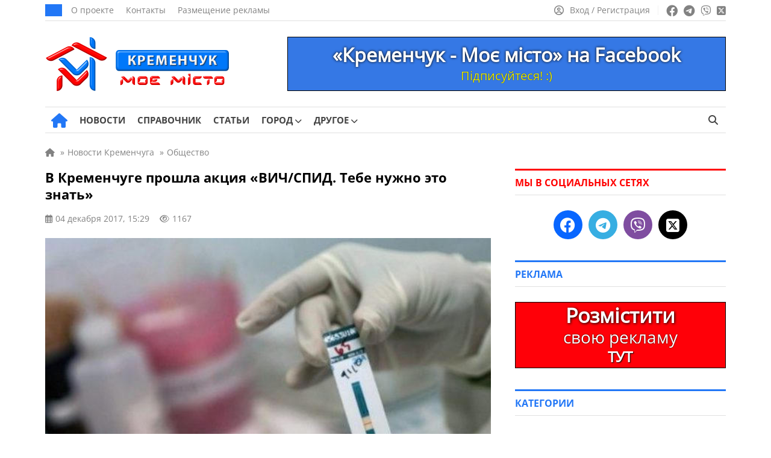

--- FILE ---
content_type: text/html; charset=UTF-8
request_url: https://kremenchug.pl.ua/wp-admin/admin-ajax.php
body_size: -144
content:
1167

--- FILE ---
content_type: application/javascript; charset=utf-8
request_url: https://kremenchug.pl.ua/wp-content/cache/debloat/js/e8fec98d3d5e2b2cb26263047c82f6c0.js
body_size: 254
content:
"use strict"
const btn_menu_open=document.querySelector('.btn_menu');if(btn_menu_open){const menuBodyFirst=document.querySelector('.menu__body');const body_overflow=document.querySelector('body');btn_menu_open.addEventListener("click",function(e){menuBodyFirst.classList.add("active");body_overflow.classList.add("noscroll")})}
const btn_menu_open_1=document.querySelector('.btn_menu_1');if(btn_menu_open_1){const menuBodyFirst1=document.querySelector('.menu__body');const body_overflow1=document.querySelector('body');btn_menu_open_1.addEventListener("click",function(e){menuBodyFirst1.classList.add("active");body_overflow1.classList.add("noscroll")})}
const btn_menu_close=document.querySelector('.btn_menu_close');if(btn_menu_close){const menuBodySecond=document.querySelector('.menu__body');const body_overflow_no=document.querySelector('body');btn_menu_close.addEventListener("click",function(e){menuBodySecond.classList.remove("active");body_overflow_no.classList.remove("noscroll")})}
jQuery(function(){jQuery('.menu__body li.menu-item-has-children > span').on('click',function(event){event.preventDefault();jQuery(this).next('.sub-menu').slideToggle(500);jQuery(this).toggleClass("active")})})